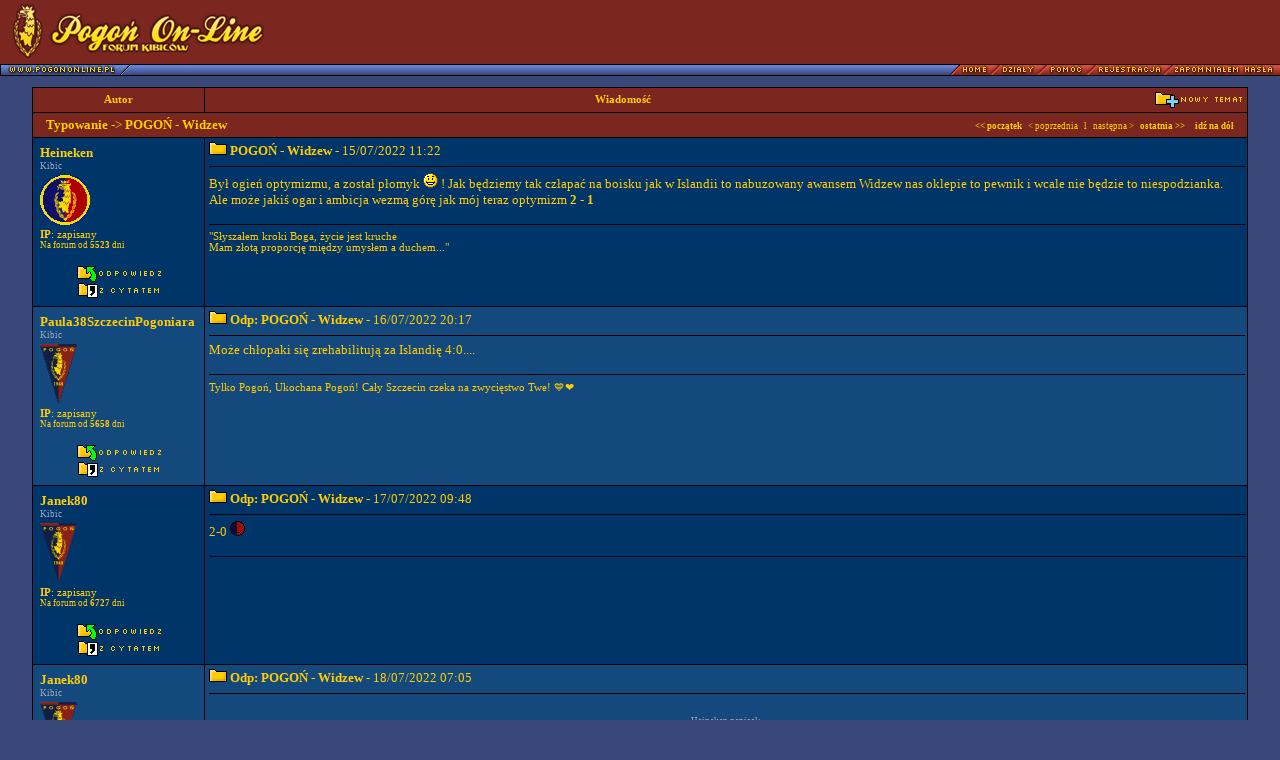

--- FILE ---
content_type: text/html
request_url: https://forum.pogononline.pl/temat.php?did=4&tid=32207&strona=1
body_size: 4926
content:
<!DOCTYPE HTML PUBLIC "-//W3C//DTD HTML 4.0 Transitional//EN">
<html>

<head>
<title>Forum dyskusyjne - Pogoń On-Line</title>

<meta http-equiv="Content-Type" content="text/html; charset=iso-8859-2">
<meta http-equiv="Content-Language" content="pl">
<meta name="Author" content="5px [Macieq: PHP; RobaQ: GFX;]">
<meta name="Description" content="Forum: Pogoń On-Line">

<style>
<!--
body, table, td		 { font-family: Tahoma; font-size: 8pt; color: #FFCC00; scrollbar-base-color: #00356A; scrollbar-arrow-color: #FFCC00; }
a, a:link, a:visited { text-decoration: none; }
a:hover				 { text-decoration: underline; }

.ta { font-size: 8pt; color: #FFCC00; font-weight: none; }
.tb { font-size: 10pt; color: #FFCC00; font-weight: none; }
.tc { background: #14497E; font-size: 9px; color: #9FA6BE; font-weight: none; }

.nagl1  { background: #7B271F; font-size: 8pt;  color: #FFCC00; font-weight: none; }
.nagl1b { background: #7B271F; font-size: 10pt; color: #FFCC00; font-weight: none; }
.nagl1_form { background: #7B271F; font-size: 9px; color: #FFCC00; font-weight: none; }

.nagl2  { background: #00356A; font-size: 8pt; color: #FFCC00; font-weight: none; }
.nagl2b { background: #14497E; font-size: 8pt; color: #FFCC00; font-weight: none; }

.nagl3  { background: #00356A; font-size: 10pt; color: #FFCC00; font-weight: none; }
.nagl3b { background: #14497E; font-size: 10pt; color: #FFCC00; font-weight: none; }

.nagl4  { background: #00356A; font-size: 8pt; color: #9FA6BE; font-weight: none; }
.nagl4b { background: #14497E; font-size: 8pt; color: #9FA6BE; font-weight: none; }

.nagl2 span.hidden, .nagl3 span.hidden, .nagl4 span.hidden {
	color: #00356A;
}

.nagl2b span.hidden, .nagl3b span.hidden, .nagl4b span.hidden {
	color: #14497E;
}

.form   { font-family: Tahoma; font-size: 8pt; color: #FFCC00; background-color: #3A4879; }
.form2  { font-family: Arial;  font-size: 8pt; color: #000000; background-color: #C0C0C0; }
.form3   { font-family: Arial; font-size: 9px; color: #000000; background-color: #C0C0C0; }


.czas { font-size: 9px; color: #9FA6BE; }
.czas_h { font-size: 9px; color: #7780A4; }

.a_n  { background: #7B271F; font-size: 9px;  color: #FFCC00; font-weight: none; }
.a_n2 { background: #00356A; font-size: 9px;  color: #FFCC00; font-weight: none; }
.a_n3 { background: #14497E; font-size: 9px;  color: #FFCC00; font-weight: none; }

.a_h   { font-size: 9px; color: #C66300; }
.a     { font-size: 9px; color: #FFCC00; }

.menu { background-image:url(grafika/admin_menu_tlo.gif); font-size: 10px; color: #FFCC00; font-weight: bold; height: 23; } 
.menu_t1 { font-size: 10px; color: #FFCC00; font-weight: bold; } 

.strona { font-size: 8pt; color: #CACACA; }

.przerywnik { background-color: #330099; font-size: 8pt; color: #000000; font-weight: bold;	} <!-- ? -->

.cytat { background-color: #14497E; }

.lista { margin-left: 3px;  }

//-->
</style>

<script language="javascript">
<!--
function zmienobrazek() {
	if (!document.images)
		return
			document.images.herb.src=
			document.formularz.herb.options[document.formularz.herb.selectedIndex].value
}

function selecturl(s) {
	var gourl = s.options[s.selectedIndex].value;	
	window.top.location.href = gourl;
}

//-->
</script>
<script type="text/javascript" src="/js/AC_RunActiveContent.js"><!-- nothing --></script>

    <script type="text/javascript">
    window.google_analytics_uacct = "UA-12010911-2";
    </script>

</head>

<body bgcolor="#3A4879" topmargin="0" leftmargin="0">

<table border="0" width="100%" cellspacing="0" cellpadding="0" bgcolor="#000000">
 
 <tr bgcolor="#7B271F" height="64">
  
  <!-- logo -->
  <td><a href="index.php"><img src="grafika/logo.gif" border="0"></a></td>
  
  <a name="gora"></a>

  <!-- banner -->
  <td width="415" align="right" style="padding-right: 10px;">
      <script type='text/javascript'><!--//<![CDATA[
         var m3_u = (location.protocol=='https:'?'https://ads.pogononline.pl/www/delivery/ajs.php':'http://ads.pogononline.pl/www/delivery/ajs.php');
         var m3_r = Math.floor(Math.random()*99999999999);
         if (!document.MAX_used) document.MAX_used = ',';
         document.write ("<scr"+"ipt type='text/javascript' src='"+m3_u);
         document.write ("?zoneid=4");
         document.write ('&amp;cb=' + m3_r);
         if (document.MAX_used != ',') document.write ("&amp;exclude=" + document.MAX_used);
         document.write (document.charset ? '&amp;charset='+document.charset : (document.characterSet ? '&amp;charset='+document.characterSet : ''));
         document.write ("&amp;loc=" + escape(window.location));
         if (document.referrer) document.write ("&amp;referer=" + escape(document.referrer));
         if (document.context) document.write ("&context=" + escape(document.context));
         if (document.mmm_fo) document.write ("&amp;mmm_fo=1");
         document.write ("'><\/scr"+"ipt>");
//]]>--></script><noscript><a href='http://ads.pogononline.pl/www/delivery/ck.php?n=acb0d3b0&amp;cb=204798859' target='_blank'><img src='http://ads.pogononline.pl/www/delivery/avw.php?zoneid=4&amp;cb=204798859&amp;n=acb0d3b0' border='0' alt='' /></a></noscript>
  </td>
 
 </tr>
</table>
<table border="0" width="100%" cellspacing="0" cellpadding="0" bgcolor="#000000">
 <tr bgcolor="#00356A" height="12" valign="top">
  
  <!-- pasek z guzikami -->
  <td align="left" background="grafika/pasek_blue.gif"><a href="http://www.pogononline.pl/"><img src="grafika/guziki/pogononline.gif" border="0" width="130" height="12"></a></td>
  <td align="right" background="grafika/pasek_blue.gif"><a href="dzial.php?did=4"><img src="grafika/guziki/home.gif" border="0" width="40" height="12"></a><a href="index.php"><img src="grafika/guziki/dzialy.gif" border="0" width="47" height="12"></a><a href="informacje.php?txt=pomoc"><img src="grafika/guziki/pomoc.gif" border="0" width="49" height="12"></a><a href="rejestracja.php"><img src="grafika/guziki/rejestracja.gif" border="0" width="77" height="12"></a><a href="zapomnialem_hasla.php"><img src="grafika/guziki/zapomnialem_hasla.gif" border="0" width="111" height="12"></a><img src="grafika/pasek_red.gif" border="0" height="12" width="6"></td>
 
 </tr>

</table>
<br />

<table width="95%" border="0" cellspacing="1" cellpadding="4" bgcolor="#000000" align="center">
	
<!-- naglowek tamatów -->

<tr>
	<td class="nagl1" align="center" width="150"><B>Autor</B></td>
	<td class="nagl1" align="center"><table cellspacing="0" cellpadding="0" width="100%"><tr><td align="center" width="80%"><B>Wiadomość</B></td><td width="20%" align="right"><a href="post.php?did=4&opcja=temat"><img src="grafika/teczka_plus.gif" border="0"></a></td></tr></table></td>
</tr>

<tr>
	<td class="nagl1b" colspan="2" align="center">
		<table cellspacing="0" cellpadding="0" width="100%">
		<tr>
			<td class="nagl1b" align="left">
				&nbsp;&nbsp;&nbsp;<a href="dzial.php?did=4" class="nagl1b"><b>Typowanie</b></a> -> <b>POGOŃ - Widzew</b>
			</td>
			<td class="nagl1b" align="right">
				<font class="a"><a href="temat.php?did=4&tid=32207&strona=1" class="a"><B>&lt;&lt; początek</B></a>
				&nbsp; 
				&lt; poprzednia 
				&nbsp; l &nbsp;
				następna &gt; 
				&nbsp; 
				<a href="temat.php?did=4&tid=32207&strona=ost" class="a"><B>ostatnia &gt;&gt;</B></a>
				&nbsp; &nbsp; <a href="#dol" class="a"><B>idź na dół</B></a></font>&nbsp;&nbsp;&nbsp;</td>
		</tr>
		</table>
	</td>
</tr>

<tr valign="top">
	<td class="nagl2" width="150">

		<table width="100%" height="100%">
			<tr>
				<td align="left"><B><a href="profil.php?uid=8017" class="nagl3">Heineken</a></B><br><div class="czas">Kibic</div></td>
			</tr>
			<tr>
				<td><img src="grafika/herby/pogon_logo.gif" border="0"></td>
			</tr>
			<tr>
				<td colspan="2" class="nagl2">

					<a href="informacje.php?txt=pomoc#ip" class="nagl2"><b>IP</b>: zapisany</a><br>
					<div class="a">Na forum od <b>5523</b> dni</div>
					
				
				</td>
			<tr>
				<td colspan="2" height="100%" valign="bottom" align="center">
					
					

					
					<br><img src="grafika/1x1.gif" border="0"><BR><a href="post.php?did=4&opcja=odpowiedz&tid=32207&strona=1"><img src="grafika/odpowiedz.gif" border="0"></a><BR>
					<img src="grafika/1x1.gif" border="0"><BR>
					<a href="post.php?did=4&opcja=odpowiedz&oid=tid&tid=32207&strona=1&cytat=tak"><img src="grafika/z_cytatem.gif" border="0"></a>
				</td>
			</tr>
		</table>
		
	</td>
	<td class="nagl3" height="100%">

		<table cellspacing="0" cellpadding="0" width="100%" height="100%">
		<tr>
			<td valign="top" class="nagl3">

			<img src="grafika/teczka.gif" border="0">
			<a name="32207"><B>POGOŃ - Widzew</B> - 15/07/2022 11:22</a>
			
			<hr size="1" width="100%" color="#000000">
			Był ogień optymizmu, a został płomyk <img src="grafika/emoticons/icon_smile.gif" border="0" alt=":)"> ! Jak będziemy tak człapać na boisku jak w Islandii to nabuzowany awansem Widzew nas oklepie to pewnik i wcale nie będzie to niespodzianka. Ale może jakiś ogar i ambicja wezmą górę jak mój teraz optymizm <b> 2 - 1 </b>

			</td>
		</tr>
		
		<tr>
			<td valign="bottom" class="nagl2">
				<BR><hr size="1" width="100%" color="#000000">
				"Słyszałem kroki Boga, życie jest kruche<br /> Mam złotą proporcję między umysłem a duchem..."
			</td>
		</tr>
		</table>

	</td>
</tr>


<tr valign="top">
	<td class="nagl2b" width="150">

		<table width="100%" height="100%">
			<tr>
				<td align="left"><B><a href="profil.php?uid=7976" class="nagl3b">Paula38SzczecinPogoniara</a></B><br><div class="czas">Kibic</div></td>
			</tr>
			<tr>
				<td><img src="grafika/herby/pogon_szczecin.gif" border="0"></td>
			</tr>
			<tr>
				<td colspan="2" class="nagl2b">

					<a href="informacje.php?txt=pomoc#ip" class="nagl2b"><b>IP</b>: zapisany</a><br>
					<div class="a">Na forum od <b>5658</b> dni</div>
					
				
				</td>
			<tr>
				<td colspan="2" height="100%" valign="bottom" align="center">
					
					

					
					<br><img src="grafika/1x1.gif" border="0"><BR><a href="post.php?did=4&opcja=odpowiedz&tid=32207&strona=1"><img src="grafika/odpowiedz.gif" border="0"></a><BR>
					<img src="grafika/1x1.gif" border="0"><BR>
					<a href="post.php?did=4&opcja=odpowiedz&oid=444013&tid=32207&strona=1&cytat=tak"><img src="grafika/z_cytatem.gif" border="0"></a>
				</td>
			</tr>
		</table>
		
	</td>
	<td class="nagl3b" height="100%">

		<table cellspacing="0" cellpadding="0" width="100%" height="100%">
		<tr>
			<td valign="top" class="nagl3b">

			<img src="grafika/teczka.gif" border="0">
			<a name="444013"><B>Odp: POGOŃ - Widzew</B> - 16/07/2022 20:17</a>
			
			<hr size="1" width="100%" color="#000000">
			Może chłopaki się zrehabilitują za Islandię 4:0....

			</td>
		</tr>
		
		<tr>
			<td valign="bottom" class="nagl2b">
				<BR><hr size="1" width="100%" color="#000000">
				Tylko Pogoń, Ukochana Pogoń! Cały Szczecin czeka na zwycięstwo Twe! &#128153;&#10084;&#65039;
			</td>
		</tr>
		</table>

	</td>
</tr>


<tr valign="top">
	<td class="nagl2" width="150">

		<table width="100%" height="100%">
			<tr>
				<td align="left"><B><a href="profil.php?uid=5603" class="nagl3">Janek80</a></B><br><div class="czas">Kibic</div></td>
			</tr>
			<tr>
				<td><img src="grafika/herby/pogon_szczecin.gif" border="0"></td>
			</tr>
			<tr>
				<td colspan="2" class="nagl2">

					<a href="informacje.php?txt=pomoc#ip" class="nagl2"><b>IP</b>: zapisany</a><br>
					<div class="a">Na forum od <b>6727</b> dni</div>
					
				
				</td>
			<tr>
				<td colspan="2" height="100%" valign="bottom" align="center">
					
					

					
					<br><img src="grafika/1x1.gif" border="0"><BR><a href="post.php?did=4&opcja=odpowiedz&tid=32207&strona=1"><img src="grafika/odpowiedz.gif" border="0"></a><BR>
					<img src="grafika/1x1.gif" border="0"><BR>
					<a href="post.php?did=4&opcja=odpowiedz&oid=444014&tid=32207&strona=1&cytat=tak"><img src="grafika/z_cytatem.gif" border="0"></a>
				</td>
			</tr>
		</table>
		
	</td>
	<td class="nagl3" height="100%">

		<table cellspacing="0" cellpadding="0" width="100%" height="100%">
		<tr>
			<td valign="top" class="nagl3">

			<img src="grafika/teczka.gif" border="0">
			<a name="444014"><B>Odp: POGOŃ - Widzew</B> - 17/07/2022 09:48</a>
			
			<hr size="1" width="100%" color="#000000">
			2-0 <img src="grafika/emoticons/oczko.gif" border="0" alt=";)">

			</td>
		</tr>
		
		<tr>
			<td valign="bottom" class="nagl2">
				<BR><hr size="1" width="100%" color="#000000">
				
			</td>
		</tr>
		</table>

	</td>
</tr>


<tr valign="top">
	<td class="nagl2b" width="150">

		<table width="100%" height="100%">
			<tr>
				<td align="left"><B><a href="profil.php?uid=5603" class="nagl3b">Janek80</a></B><br><div class="czas">Kibic</div></td>
			</tr>
			<tr>
				<td><img src="grafika/herby/pogon_szczecin.gif" border="0"></td>
			</tr>
			<tr>
				<td colspan="2" class="nagl2b">

					<a href="informacje.php?txt=pomoc#ip" class="nagl2b"><b>IP</b>: zapisany</a><br>
					<div class="a">Na forum od <b>6727</b> dni</div>
					
				
				</td>
			<tr>
				<td colspan="2" height="100%" valign="bottom" align="center">
					
					

					
					<br><img src="grafika/1x1.gif" border="0"><BR><a href="post.php?did=4&opcja=odpowiedz&tid=32207&strona=1"><img src="grafika/odpowiedz.gif" border="0"></a><BR>
					<img src="grafika/1x1.gif" border="0"><BR>
					<a href="post.php?did=4&opcja=odpowiedz&oid=444016&tid=32207&strona=1&cytat=tak"><img src="grafika/z_cytatem.gif" border="0"></a>
				</td>
			</tr>
		</table>
		
	</td>
	<td class="nagl3b" height="100%">

		<table cellspacing="0" cellpadding="0" width="100%" height="100%">
		<tr>
			<td valign="top" class="nagl3b">

			<img src="grafika/teczka.gif" border="0">
			<a name="444016"><B>Odp: POGOŃ - Widzew</B> - 18/07/2022 07:05</a>
			
			<hr size="1" width="100%" color="#000000">
			
<BR>
<div align="center">
<FIELDSET style="border-color: #9FA6BE; border-style: solid; border-width: 1px; width:95%;" class="ta" align="center">
<LEGEND class="czas">&nbsp;&nbsp;Heineken napisał:&nbsp;&nbsp;</LEGEND>
	<div align="left" style="margin:10px;">
		Był ogień optymizmu, a został płomyk <img src="grafika/emoticons/icon_smile.gif" border="0" alt=":)"> ! Jak będziemy tak człapać na boisku jak w Islandii to nabuzowany awansem Widzew nas oklepie to pewnik i wcale nie będzie to niespodzianka. Ale może jakiś ogar i ambicja wezmą górę jak mój teraz optymizm <b> 2 - 1 </b>
	</div>
</FIELDSET>
</div>
<br>
<br /> <br /> No i od razu trafny typ. &#128077;&#128515;

			</td>
		</tr>
		
		<tr>
			<td valign="bottom" class="nagl2b">
				<BR><hr size="1" width="100%" color="#000000">
				
			</td>
		</tr>
		</table>

	</td>
</tr>


<tr>
	<td class="nagl1" colspan="2" align="center">
		<a name="dol">
&nbsp;-&nbsp;<a href="temat.php?did=4&tid=32207&strona=1" class="nagl1b"><B>1</B></a>
&nbsp;-&nbsp;</a>
	</td>
</tr>

</table>
<BR>

			<table bgcolor="#FF9900" cellpadding="4" cellspacing="1" align="center" width="95%">
			<tr>
				<td bgcolor="#330000" width="16">
					<div style="color:red;font-weight:bold;font-size:14px;font-family:'arial black';text-align:center;">!</div>
				</td>
				<td bgcolor="#330000">
					&nbsp;&nbsp;&nbsp;Error nr <b>1024</b>;
					&nbsp;&nbsp;&nbsp;Opis błędu: <b>1194: 
	SELECT	
		s.sesja_uzytkownik, 
		s.sesja_zalogowany
	FROM	
		forum_sesje as s, 
		forum_uzytkownicy as u 
	WHERE	
		1769492655 - UNIX_TIMESTAMP(sesja_czas) < 180
        AND
        s.sesja_uzytkownik = u.id
        AND
        s.sesja_zalogowany = 'tak'
    ORDER BY
        u.nick ASC
<br>Table 'forum_sesje' is marked as crashed and should be repaired<br>/home/sites/forum.pogononline.pl/include/class.baza.php/36</b>;
			</tr>
			</table>
			<br>
			<!-- /home/sites/forum.pogononline.pl/include/class.baza.php, linia: 98 -->
			
			<table bgcolor="#FF9900" cellpadding="4" cellspacing="1" align="center" width="95%">
			<tr>
				<td bgcolor="#330000" width="16">
					<div style="color:red;font-weight:bold;font-size:14px;font-family:'arial black';text-align:center;">!</div>
				</td>
				<td bgcolor="#330000">
					&nbsp;&nbsp;&nbsp;Error nr <b>1024</b>;
					&nbsp;&nbsp;&nbsp;Opis błędu: <b>1194: Table 'forum_sesje' is marked as crashed and should be repaired<br>/home/sites/forum.pogononline.pl/include/class.baza.php/50</b>;
			</tr>
			</table>
			<br>
			<!-- /home/sites/forum.pogononline.pl/include/class.baza.php, linia: 98 -->
			
<!-- on-line -->

<table border="0" width="95%" cellspacing="1" cellpadding="4" bgcolor="#000000" align="center">
<tr>
	<td class="nagl1" colspan="2">
	<div style="float:right;">
		<a href="#gora" class="a"><B>idź do góry</B></a>&nbsp;&nbsp;&nbsp;
	</div>
	&nbsp;
	<B>Użytkownicy on-line:</B> 0 
	- 
	<B>Rekord:</B> 102 - 06/04/2010 21:51</td>
</tr>
<tr>
	<td class="nagl2" width="3%" align="center"><img src="grafika/online.gif" border="0"></td><td class="nagl2" width="97%"><div style="margin: 2px;"></div></td>
</tr>

</table>

<BR>



<!-- zaloguj -->
<table border="0" width="95%" cellspacing="1" cellpadding="4" bgcolor="#000000" align="center">
 <tr>

 <FORM METHOD=POST ACTION="login.php">
 <INPUT TYPE="hidden" name="adres_zwrotny" value="/temat.php?did=4&tid=32207&strona=1">
  <td class="nagl2">

   <div align="justify">&nbsp;<B>Nie jesteś zalogowany.</B> Możesz czytać forum, jednak aby napisać wiadomość lub zmienić ustawienia musisz się zalogować.</div>
  
  </td>
  <td bgcolor="#00356A" class="nagl2" align="center" width="185">
   &nbsp;<B>l:</B> <input type="text" name="login" class="form" size="10" value="">
   <B>h:</B> <input type="password" name="haslo" class="form" size="10" value="">
   </td>
   <td bgcolor="#00356A" class="nagl2" align="center" width="60"><input type="image" src="grafika/loguj.gif"></td>
  </td>
 </tr>

 </FORM>

</table>

<BR>

<!-- stopka -->
<table width="95%" border="0" cellspacing="0" cellpadding="0" align="center">
 <tr valign="top">
	<td><a href="http://macieq.pogononline.pl/gd/"><img src="grafika/5px.gif" border="0"></a><BR><div class="czas">czas wykonania skryptu: 0.14 s. | wersja forum: 2.0-dev <a href="informacje.php?txt=wersje" class="czas_h">[historia]</a>
	<br>
	<img src="grafika/1x1.gif" border="0" width="2" height="2"><br>
	<a href="informacje.php?txt=regulamin" class="czas">regulamin</a> | <a href="ostrzezenia.php" class="czas">ostrzeżenia użytkowników</a><br />
	
	<!-- zapytań do bazy: 28 | uwolnionych zapytań: 29 -->
	
	</div></td>
	<td align="right" class="czas">
	
	Forum służy do prezentacji opinii odwiedzających, którzy są w pełni odpowiedzialni za swoje wypowiedzi.<BR>Serwis PogonOnLine.pl w żaden sposób nie odpowiada za opinie użytkowników.
	<BR><BR>&copy; <B>Pogoń On-Line</B> 2000-2005</td>
</tr>
</table>



<BR>

<script type="text/javascript">
var gaJsHost = (("https:" == document.location.protocol) ? "https://ssl." : "http://www.");
document.write(unescape("%3Cscript src='" + gaJsHost + "google-analytics.com/ga.js' type='text/javascript'%3E%3C/script%3E"));
</script>
<script type="text/javascript">
try {
var pageTracker = _gat._getTracker("UA-12010911-2");
pageTracker._setCustomVar(1, "User", "0-Guest", 2);
pageTracker._trackPageview();
} catch(err) {}</script>

<script defer src="https://static.cloudflareinsights.com/beacon.min.js/vcd15cbe7772f49c399c6a5babf22c1241717689176015" integrity="sha512-ZpsOmlRQV6y907TI0dKBHq9Md29nnaEIPlkf84rnaERnq6zvWvPUqr2ft8M1aS28oN72PdrCzSjY4U6VaAw1EQ==" data-cf-beacon='{"version":"2024.11.0","token":"dfdc8ae47cfc4666a55864cee3e9606d","r":1,"server_timing":{"name":{"cfCacheStatus":true,"cfEdge":true,"cfExtPri":true,"cfL4":true,"cfOrigin":true,"cfSpeedBrain":true},"location_startswith":null}}' crossorigin="anonymous"></script>
</body>
</html>
